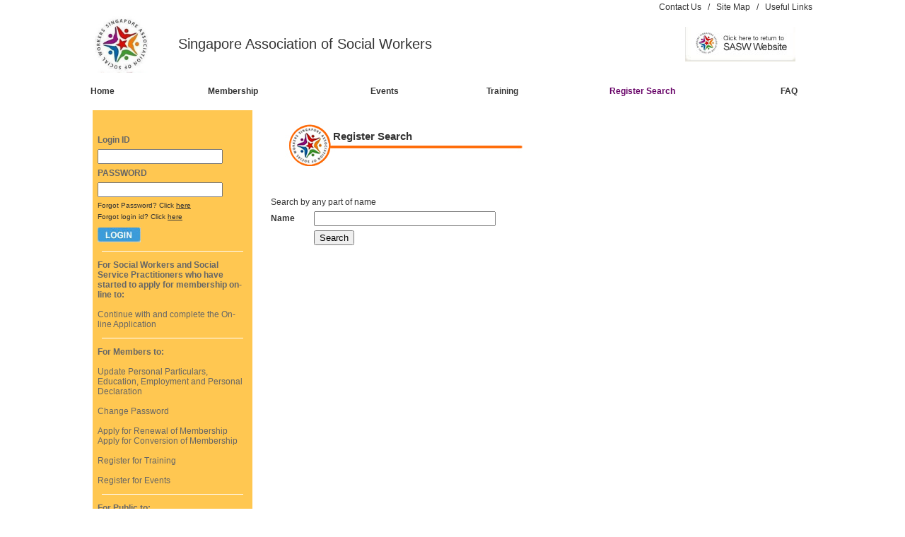

--- FILE ---
content_type: text/html;charset=ISO-8859-1
request_url: https://online.sasw.org.sg/mainPage.do;jsessionid=1DB85ED9B0F8498E8A92A6B0B23F0C2E?action=showRegSearch
body_size: 28177
content:




	










<html>
<head>
    <link rel="shortcut icon" href="favicon.ico" >
    <title>Singapore Association of Social Workers</title>

    <meta name="description" content="Singapore Association of Social Workers - Membership">
    <meta name="keywords" content="Singapore Association of Social Workers, Membership, SASW">

    <link type="text/css" href="/jsp/css/jquery/themes/sasw/jquery-ui.min.css" rel="stylesheet" />
    <link type="text/css" rel="stylesheet" href="/jsp/css/style.css" />

    <script type="text/javascript" src="/jsp/js/commons.js"></script>
    <script type="text/javascript" src="/jsp/js/jquery/ajaxupload.3.5.js"></script>
    <script type="text/javascript" src="/jsp/js/jquery/jquery-3.6.0.min.js"></script>
    <script type="text/javascript" src="/jsp/js/jquery/jquery-ui.min.js"></script>
    <script type="text/javascript">
        function publicLogout()
        {
            window.location.href = "/publicLogout.do?action=logout";
        }
    </script>
</head>


<body topmargin="0" bottommargin="0" leftmargin="0" rightmargin="0" >
<table width="1024" cellspacing="0" cellpadding="0" align="center">
    <tr>
        <td width="1000px" height="700px" valign="top">
            <!-- Page Content Here -->
            <table width="100%">
            <tr>
                <td class="content" align="right">
                    




<!-- Top Menu: Start -->

<a href="/mainPage.do?action=showContact">Contact Us</a>

&nbsp; / &nbsp;


<a href="/mainPage.do?action=showSiteMap">Site Map</a>

&nbsp; / &nbsp;

<a href="/mainPage.do?action=showLinks">Useful Links</a>



<!-- Top Menu: End -->








                </td>
            </tr>
            </table>
            <table width="1000" cellpadding="0" cellspacing="0">
            <tr>
                <td>
                    <table width="100%">
                    <tr>
                        <td width="12%"><img src="/img/logo.jpg" width="80px" height="80px"></td>
                        <td style="font-size:20px">
                            Singapore Association of Social Workers
                        </td>
                        <td width="12%">
                            <a href="http://www.sasw.org.sg/"><img src="/img/layout/base/sasw.jpg" style="border-style:none;"></a>
                        </td>
                    </tr>
                    </table>
                </td>
            </tr>
            <!-- Main Menu -->
            <tr height="47">
                <td >
                    






<!-- Top Menu: Start -->

<script type="text/javascript">


var  timerId=0 ;



function clearTimer() {
  if (timerId!=0) {
    clearTimeout(timerId); timerId=0; }}



function startTimer() {
  clearTimer(); timerId=setTimeout('timerId=0;hideMenus()',500); }



function showMenu(menuNum) {
  clearTimer(); hideMenus();
  document.getElementById('menu_'+menuNum).style.display=""; }



function hideMenus() {

  var  i=1 ;

  while (document.getElementById('menu_'+i)) {
    document     .getElementById('menu_'+i).style.display="none";
    i++; }}



function hiLite(theOption) {
  clearTimer();
  document.getElementById('opt_'+theOption).style.background='#9090FF'; }



function unLite(theOption) {
  startTimer();
  document.getElementById('opt_'+theOption).style.background='#FFF'; }
</script>

<style type="text/css">
.popupMenu {
  font-family     : Verdana,Tahoma,Helvetica,sans-serif;
  font-size       :     14px;
  color           :  #000;
  position        : absolute;
  top             :     140px;
  border          :      1px;
  padding         :      3px;
  z-index         :       16;
  background-color:  #FFF;
  cursor          :  pointer; }

.popupMenu a:visited{
	  color           :  #000;
}
</style>

<table cellpadding="0" cellspacing="0" border="0" width="100%">
    <tr height="47">
        <td width="16%" >

            <a href="/" style="font-weight:bold;">Home</a>
            
        </td>
        <td width="16%" >
            
            <a href="/mainPage.do?action=showAbout" style="font-weight:bold;" ONMOUSEOVER="showMenu(1)" ONMOUSEOUT="startTimer()">Membership</a>
            
            <DIV CLASS="popupMenu" ID="menu_1" Style="display:none;padding:15px">
                <table>
                <tr id="opt_a"><td style="padding:5px"><b><a href="/mainPage.do?action=showAbout" onmouseover="hiLite('a')" onmouseout="unLite('a')">About Membership</a></b></td></tr>
                <tr id="opt_b"><td style="padding:5px"><b><a href="/mainPage.do?action=showMemFees" onmouseover="hiLite('b')" onmouseout="unLite('b')">Membership Fees</a></b></td></tr>
                <tr id="opt_c"><td style="padding:5px"><b><a href="/mainPage.do?action=showMemBenefits" onmouseover="hiLite('c')" onmouseout="unLite('c')">Membership Benefits</a></b></td></tr>
                <tr id="opt_d"><td style="padding:5px"><b><a href="/mainPage.do?action=showRules" onmouseover="hiLite('d')" onmouseout="unLite('d')">Rules & Regulations</a></b></td></tr>

                <tr id="opt_e"><td style="padding:5px"><b><a href="/mainPage.do?action=showApp" onmouseover="hiLite('e')" onmouseout="unLite('e')">Application</a></b></td></tr>


                <tr id="opt_f"><td style="padding:5px"><b><a href="/mainPage.do?action=showRenewal" onmouseover="hiLite('f')" onmouseout="unLite('f')">Renewal/Conversion</a></b></td></tr>
                <tr id="opt_g"><td style="padding:5px"><b><a href="/mainPage.do?action=showClarifications" onmouseover="hiLite('g')" onmouseout="unLite('g')">Clarifications about SASW Membership and Accreditation</a></b></td> </tr>
                </TABLE>
            </DIV>
        </td>

        <td width="16%" align="center">
            
            <a href="/publicEvent.do?action=showList" style="font-weight:bold;">Events</a>
            
        </td>
        <td width="16%" align="center">
            
            <a href="/publicTraining.do?action=showList" style="font-weight:bold;">Training</a>
            
        </td>

        <td width="22%" align="center">
            
            <a href="/mainPage.do?action=showRegSearch" style="font-weight:bold;color:#660066">Register Search </a>
            
        </td>


        <td width="10%" align="right">
            
            <a href="/mainPage.do?action=showFaq" style="font-weight:bold;">FAQ</a>
            
        </td>

        
    </tr>
</table>
<!-- Top Menu: End -->




                </td>
            </tr>
                <!-- Header Image -->
            <tr>
                <td>
                        
                </td>
            </tr>
            <tr>
                <td>
                    <table width="100%" cellpadding="0">
                    <tr>
                        <td width="241px" valign="top">
                            
                            




<style type="text/css">
.loginHeader {
	font-family: Arial, Helvetica, sans-serif;
	font-size: 12px;
    color: #666666;

}

.loginContentHeader {
	font-family: Arial, Helvetica, sans-serif;
	font-size: 12px;
    color: #666666;

}

#ui-datepicker-div
{
    z-index: 9999999;
}

</style>

<script>
    $(document).ready(function(){

        $("#forgetPwd").dialog({
            autoOpen: false,
            resizable: false,
            width: 450,
            height:500
        });

        $("#forgetLogin").dialog({
            autoOpen: false,
            resizable: false,
            width: 450,
            height:300
        });

        $("#btnCloseForgetPwd").click(function() {
            $("#forgetPwd").dialog("close");
        });

        $("#btnCloseForgetLogin").click(function() {
            $("#forgetLogin").dialog("close");
        });

        $("#loginPassword").keypress(function(e){
            if ((e.which && e.which == 13) || (e.keyCode && e.keyCode == 13))
            {
              $("#imgLogin").click();
                return false;
            }
            else
            {
               return true;
            }
        });

        $("#loginId").keypress(function(e){
            if ((e.which && e.which == 13) || (e.keyCode && e.keyCode == 13))
            {
              $("#imgLogin").click();
                return false;
            }
            else
            {
               return true;
            }
        });

        $('.datepickerclass').datepicker({
            yearRange: "-70:0",
            minDate: new Date(1900,1-1,1),
            defaultDate: new Date(),
            dateFormat: 'dd/mm/yy',
            changeYear: true
        });

        $("#showForgetPwd").click(function() {
            $("#forgetPwd").dialog("open");
            $("#btnForgetPwd").show();
            $("#btnCloseForgetPwd").hide();
            $("#forgetPwdEmail").focus();
            document.getElementById("forgetPwdLoginId").value = "";
            document.getElementById("forgetPwdEmail").value = "";
        });

        $("#showForgetLogin").click(function() {
            $("#forgetLogin").dialog("open");
            $("#btnForgetLogin").show();
            $("#btnCloseForgetLogin").hide();
            $("#forgetLoginEmail").focus();
            document.getElementById("forgetLoginEmail").value = "";
        });

        $("#btnForgetPwd").click(function(){

            if($("#forgetPwdLoginId").val() == "")
            {
                document.getElementById("forgetPwdLoginId").focus();
                $("#forgetPwdMsg").html( "<div class=\"ui-state-error ui-corner-all\" style=\"padding: 0 .1em;\"><p><span class=\"ui-icon ui-icon-alert\" style=\"float: left; margin-right: .1em;\"></span>Please provide the Login Id.</p></div>" );
            }
            else if($("#forgetPwdEmail").val()=="" )
            {
                $("#forgetPwdMsg").html( "<div class=\"ui-state-error ui-corner-all\" style=\"padding: 0 .1em;\"><p><span class=\"ui-icon ui-icon-alert\" style=\"float: left; margin-right: .1em;\"></span>Please enter the email address as in your account.</p></div>" );

            }
            else if (  $("#forgetPwdEmail").val()!="" && !isEmailAddr($("#forgetPwdEmail").val()) ) {
                    $("#forgetPwdMsg").html( "<div class=\"ui-state-error ui-corner-all\" style=\"padding: 0 .1em;\"><p><span class=\"ui-icon ui-icon-alert\" style=\"float: left; margin-right: .1em;\"></span>Invalid email address</p></div>" );
                }

            else
            {
                var url = '/forgetPwd.do';
                $("#forgetPwdMsg").html("<table width='100%'><tr><td align='center'><img src='/img/loading.gif'></td></tr></table>");

                $.post(url, {   action: "submit",
                                loginId: $("#forgetPwdLoginId").val(),
                                email : $("#forgetPwdEmail").val(),
                                captcha : $("#forgetPwdCaptcha").val()
                },
                function(data) {

                    if ( data.Result=="success" )
                    {
                        $("#forgetPwdMsg").html( "<div class=\"ui-state-highlight ui-corner-all\" style=\"padding: 0 .1em;\"><p><span class=\"ui-icon ui-icon-info\" style=\"float: left; margin-right: .1em;\"></span>An email has been sent to " + $("#forgetPwdEmail").val() + "</p></div>" );
                        $("#btnForgetPwd").hide();
                        $("#btnCloseForgetPwd").show();
                        $("#forgetPwdLoginId").val("");
                        $("#forgetPwdEmail").val("");
                        $("#forgetPwdCaptcha").val("");
                        $("#btnForgetPwdNewCaptcha").click();
                    }
                    else
                    {
                        $("#forgetPwdMsg").html( "<div class=\"ui-state-error ui-corner-all\" style=\"padding: 0 .1em;\"><p><span class=\"ui-icon ui-icon-alert\" style=\"float: left; margin-right: .1em;\"></span>" + data.ErrMsg + "</p></div>" );
                        $("#btnForgetPwdNewCaptcha").click();
                    }
                }, "json");
            }
        });

        $("#btnForgetPwdNewCaptcha").click(function(){
            var dt = new Date();
            $("#forgetPwd_captcha_img").attr("src", "captcha?" + dt.getTime());
        });

        $("#btnForgetLogin").click(function(){

            if($("#forgetLoginEmail").val()=="" )
            {
                $("#forgetLoginMsg").html( "<div class=\"ui-state-error ui-corner-all\" style=\"padding: 0 .1em;\"><p><span class=\"ui-icon ui-icon-alert\" style=\"float: left; margin-right: .1em;\"></span>Please enter the email address as in your account.</p></div>" );
            }
            else if ( $("#forgetLoginEmail").val()!="" && !isEmailAddr($("#forgetLoginEmail").val()) ) {
                    $("#forgetLoginMsg").html( "<div class=\"ui-state-error ui-corner-all\" style=\"padding: 0 .1em;\"><p><span class=\"ui-icon ui-icon-alert\" style=\"float: left; margin-right: .1em;\"></span>Invalid email address</p></div>" );
                }

            else
            {
                var url = '/forgetLogin.do';
                $("#forgetLoginMsg").html("<table width='100%'><tr><td align='center'><img src='/img/loading.gif'></td></tr></table>");

                $.post(url, {   action: "submit",
                                email : $("#forgetLoginEmail").val(),
                                captcha : $("#forgetLoginCaptcha").val()
                },
                function(data) {
                    if ( data.Result=="success" )
                    {
                        $("#forgetLoginMsg").html( "<div class=\"ui-state-highlight ui-corner-all\" style=\"padding: 0 .1em;\"><p><span class=\"ui-icon ui-icon-info\" style=\"float: left; margin-right: .1em;\"></span>An email has been sent to " + $("#forgetLoginEmail").val() + "</p></div>" );
                        $("#btnForgetLogin").hide();
                        $("#btnCloseForgetLogin").show();
                        $("#forgetLoginEmail").val("");
                        $("#forgetLoginCaptcha").val("");
                        $("#btnForgetLoginNewCaptcha").click();
                    }
                    else
                    {
                        $("#forgetLoginMsg").html( "<div class=\"ui-state-error ui-corner-all\" style=\"padding: 0 .1em;\"><p><span class=\"ui-icon ui-icon-alert\" style=\"float: left; margin-right: .1em;\"></span>" + data.ErrMsg + "</p></div>" );
                        $("#btnForgetLoginNewCaptcha").click();
                    }
                }, "json");
            }
        });


        $("#btnForgetLoginNewCaptcha").click(function(){
            var dt = new Date();
            $("#forgetLogin_captcha_img").attr("src", "captcha?" + dt.getTime());
        });



    });

    function publicLogin()
    {
        document.publicLoginForm.action="/publicLogin.do?action=login";
        document.publicLoginForm.submit();
    }


</script>


<table width="228px" cellpadding="0" cellspacing="1" bgcolor="#FFFFFF">
<tr>
    <td>
        <table width="100%" bgcolor="#FFC751">
        <tr>
            <td align="center">
                <form name="publicLoginForm" method="post" action="/publicLogin.do?action=login">
                    <table cellpadding="2" width="100%" >
                        <tr>
                            <td class="loginHeader">
                                <br><br>
                                <strong>Login ID</strong>
                            </td>
                        </tr>
                        <tr>
                            <td valign="top" class="loginHeader">
                                <input type="text" id="loginId" name="loginId" maxlength="20" size="20" autocomplete="off"/>
                            </td>
                        </tr>
                        <tr>
                            <td class="loginHeader">
                                <strong>PASSWORD</strong>
                            </td>
                        </tr>
                        <tr>
                            <td valign="top" class="content">
                                <input type="password" id="loginPassword" name="loginPassword" maxlength="24" size="20" autocomplete="off">
                            </td>
                        </tr>
                        <tr>
                            <td class="content">
                                <div style="font-size:0.8em">Forgot Password? Click <span id="showForgetPwd" style="text-decoration:underline; cursor:pointer">here</span></div>
                                <div style="font-size:0.8em; padding-top:5px;">Forgot login id? Click <span id="showForgetLogin" style="text-decoration:underline; cursor:pointer">here</span></div>
                                <div style="padding-top:10px;">
                                    <img src="/img/layout/base/login.jpg" id="imgLogin" style="cursor:pointer" onclick="publicLogin()">
                                </div>
                            </td>
                        </tr>
                        <tr>
                            <td valign="middle" height="10px">
                                <hr style="color:#FFFFFF;background-color:#FFFFFF;height:1px;border:none;width:200px" />
                            </td>
                        </tr>
                        <tr>
                            <td class="loginContentHeader">
                                <strong>For Social Workers and Social Service Practitioners who have started to apply for membership on-line to:</strong>
                                <br><br>Continue with and complete the On-line Application
                            </td>
                        </tr>
                        <tr>
                            <td valign="middle" height="10px">
                                <hr style="color:#FFFFFF;background-color:#FFFFFF;height:1px;border:none;width:200px" />
                            </td>
                        </tr>
                        <tr>
                            <td class="loginContentHeader">
                                <strong>For Members to:</strong>
                                <br><br>Update Personal Particulars, Education, Employment and Personal Declaration
                                <br><br>Change Password
                                <br><br>Apply for Renewal of Membership
                                <br>Apply for Conversion of Membership
                                <br><br>Register for Training
                                <br><br>Register for Events
                            </td>
                        </tr>
                        <tr>
                            <td valign="middle" height="10px">
                                <hr style="color:#FFFFFF;background-color:#FFFFFF;height:1px;border:none;width:200px" />
                            </td>
                        </tr>
                        <tr>
                            <td class="loginContentHeader">
                                <strong>For Public to:</strong>
                                <br><br>Register for Training
                                <br><br>Register for Events
                                <br>
                            </td>
                        </tr>
                        <tr>
                            <td valign="middle" height="10px">
                                <hr style="color:#FFFFFF;background-color:#FFFFFF;height:1px;border:none;width:200px" />
                            </td>
                        </tr>
                        <tr>
                            <td class="loginContentHeader">
                                <strong>Link to NCSS to apply for PCG:</strong>
                                <br><br><a href="https://www.ncssapp.org.sg/" target="_blank">https://www.ncssapp.org.sg/</a>
                                <br>
                            </td>
                        </tr>
                    </table>
                </form>
            </td>
        </tr>
        </table>
    </td>
</tr>
</table>

<div id="forgetPwd" title="Forgot Password?" style="display:none; overflow:hidden">
    <form name="forgetPwdForm" method="post" action="/forgetPwd.do?action=submit">
    <table width="100%" cellpadding="3" cellspacing="1">
     <tr>
        <td>
            <table width="100%">
            <tr>
                <td class="content">Login Id.</td>
                <td class="content">
                    <input type="text" name="loginId" id="forgetPwdLoginId" size="30" maxlength="50" style="font-size:0.9em;" autocomplete="off">
                </td>
            </tr>
            <tr>
                <td class="content" colspan="2" style="padding-top: 20px;">Please enter the email address as in your account.</td>
            </tr>
            <tr>
                <td class="content">Email</td>
                <td class="content">
                    <input type="text" name="email" id="forgetPwdEmail" size="30" maxlength="50" style="font-size:0.9em;" autocomplete="off">
                </td>
            </tr>
            <tr>
                <td class="content">
                    Type the code shown below
                </td>
                <td class="gridContent">
                    <input type="text" name="captcha" maxlength="20" size="30" value="" id="forgetPwdCaptcha">
                </td>
            </tr>
            <tr>
                <td></td>
                <td style="border: 1px solid #2b2b2b">
                    <img src="/captcha" id="forgetPwd_captcha_img">
                </td>
            </tr>
            </table>
        </td>
    </tr>
    <tr><td>&nbsp;</td></tr>
    <tr>
        <td class="content" align="center">
            <input type="button" value="Reset Password" id="btnForgetPwd" style="font-size:12px"/>
            <input type="button" id="btnForgetPwdNewCaptcha" value="Try a new code" class="content"/>
        </td>
    </tr>
    <tr>
        <td class="content" align="center">
            <input type="button" value="Close" id="btnCloseForgetPwd" style="width:60px;font-size:12px"/>
        </td>
    </tr>
    <tr>
        <td class="content" height="70px">
            <span id="forgetPwdMsg"/>
        </td>
    </tr>
    </table>
    </form>
</div>



<div id="forgetLogin" title="Forgot Login?" style="display:none; overflow:hidden">
    <form name="forgetLoginForm" method="post" action="/forgetLogin.do?action=submit">
    <table width="100%" cellpadding="3" cellspacing="1">
     <tr>
        <td>
            <table width="100%">
            <tr>
                <td class="content" colspan="2" style="padding-bottom: 20px;">Please enter the email address as in your account.</td>
            </tr>
            <tr>
                <td class="content">Email</td>
                <td class="content">
                    <input type="text" name="email" id="forgetLoginEmail" size="30" maxlength="50" style="font-size:0.9em;" autocomplete="off">
                </td>
            </tr>
            <tr>
                <td class="content">
                    Type the code shown below
                </td>
                <td class="content">
                    <input type="text" name="captcha" maxlength="20" size="30" value="" id="forgetLoginCaptcha">
                </td>
            </tr>
            <tr>
                <td></td>
                <td style="border: 1px solid #2b2b2b">
                    <img src="/captcha" id="forgetLogin_captcha_img">
                </td>
            </tr>
            </table>
        </td>
    </tr>
    <tr><td>&nbsp;</td></tr>
    <tr>
        <td class="content" align="center">
            <input type="button" value="Reset Login" id="btnForgetLogin" style="font-size:12px"/>
            <input type="button" value="Try a new code" id="btnForgetLoginNewCaptcha" class="content"/>
        </td>
    </tr>
    <tr>
        <td class="content" align="center">
            <input type="button" value="Close" id="btnCloseForgetLogin" style="width:60px;font-size:12px"/>
        </td>
    </tr>
    <tr>
        <td class="content" height="70px">
            <span id="forgetLoginMsg"/>
        </td>
    </tr>
    </table>
    </form>
</div>

                            
                        </td>
                        <td valign="top">
                            




<!-- Page Message : Start -->


<!-- Page Messages : End -->
                            










<link type="text/css" rel="stylesheet" href="/jsp/css/tablesorter.css" />
<script type="text/javascript" src="/jsp/js/jquery/jquery.tablesorter.mod.js"></script>
<script type="text/javascript" src="/jsp/js/jquery/jquery.tablesorter.pager.js"></script>



<script>
function subtmitSearch()
{
    document.mainPageForm.action="/mainPage.do?action=searchMember";
    document.mainPageForm.submit();
}

$(document).ready(function(){

    $(".tablesorter")
      .tablesorter({
        headers: { 2: {sorter:false}},
        sortList: [[1,0]],
        widgets: ['zebra'],
        dateFormat: 'uk',
        onRenderHeader: function (){
            this.wrapInner("<span></span>");
        }
    });
})
</script>
<form name="mainPageForm" method="post" action="/mainPage.do?action=searchMember">
<br>
<table width="100%">
<tr>
    <td>
        <table width="100%">
        <tr>
            <td colspan="2">
				<table width="100%" style="background-image:url('/img/layout/base/titleLine.jpg');background-repeat:no-repeat;">
				   <tr>
						<td height="64px" style="padding-left:90px;padding-bottom:40px;" valign="bottom">
							 <span style="font-size:15px"><b>Register Search</b></span>
						</td>
					</tr>
				</table>
            </td>
        </tr>
        <tr>
            <td colspan="2">
                <table width="80%" cellpadding="2" >
                <tr>
                    <td class="content" colspan="2">
                        <br><br>
                        Search by any part of name
                    </td>
                </tr>
                <tr>
                    <td class="content" width="10%">
                        <b>Name</b>
                    </td>
                    <td width="90%">
                        <input type="text" id="searchName" name="searchName" size="30" >
                    </td>
                </tr>
                <tr>
                    <td></td>
                    <td>
                        <input type="button" value="Search" onclick="subtmitSearch()">
                    </td>
                </tr>
                </table>
            </td>
        </tr>
        <tr>
            <td colspan="2">

            </td>
        </tr>
        </table>
    </td>
</tr>
</table>
</form>    
                        </td>
                    </tr>
                    </table>
                </td>
            </tr>
            </table>
        </td>
    </tr>
    <tr>
        <td>
            

<table width="1000px" bgcolor="#D87D08">
<tr>
    <td width="20px" ></td>
    <td class="content">
        <br>
        <font style="color:white;font-weight:bold;font-size:13px">Singapore Association of Social Workers</font><br>
        <font style="color:white;font-size:11px;font-weight:bold;">
            Blk 324 Clementi Ave 5 &nbsp; #01-209<br>
            Singapore 120324<br>
            Tel: (65) 6778 7922 &nbsp;&nbsp; Fax: (65) 6778 0609
        </font>
        <br><br>
    </td>
    <td class="content" align="right">
        <font style="color:white;font-weight:bold;font-size:11px">
             &copy; 2015 SASW. All Rights Reserved<a href="/login.do?action=show" style="color:white">.</a>&nbsp;&nbsp;
        </font>
    </td>
    <td width="20px" ></td>
</tr>
</table>
        </td>
    </tr>
</table>
<!-- Start of StatCounter Code -->
<script type="text/javascript">
var sc_project=6760313;
var sc_invisible=1;
var sc_security="6a5c484b";
</script>

<script type="text/javascript"
src="http://www.statcounter.com/counter/counter.js"></script><noscript><div
class="statcounter"><a title="weebly statistics"
href="http://statcounter.com/weebly/" target="_blank"><img
class="statcounter"
src="http://c.statcounter.com/6760313/0/6a5c484b/1/"
alt="weebly statistics" ></a></div></noscript>
<!-- End of StatCounter Code -->

</body>
</html>


--- FILE ---
content_type: text/css
request_url: https://online.sasw.org.sg/jsp/css/tablesorter.css
body_size: 1471
content:
.pager {
    padding: 0 20px 5px 20px;
}

/* define table skin */
table.grid {
    margin: 0;
    padding: 0;
    border-collapse: separate;
    border-spacing: 0;
    width: 100%;
}

table.grid * {
    font: 11px Arial, Helvetica, sans-serif;
    vertical-align: top;
    text-align: left;
}

table.grid th {
    background-color: #e6EEEE;
    border: 1px solid #FFF;
    font-size: 8pt;
    padding: 4px;
    cursor: pointer;
}
table.grid thead tr .header {
    background-image: url(../../img/tablesorter/bg.gif);
    background-repeat: no-repeat;
    background-position: center right;
    cursor: pointer;
}


table.grid td {
    color: #565770;
    padding: 4px 6px;
}

table.grid thead tr .headerSortUp {
    background-image: url(../../img/tablesorter/asc.gif);
}
table.grid thead tr .headerSortDown {
    background-image: url(../../img/tablesorter/desc.gif);
}
table.grid thead tr .headerSortDown, table.grid thead tr .headerSortUp {
    background-color: #8dbdd8;
}

table.grid a:link,
table.grid a:visited,
table.grid a:focus,
table.grid a:hover {
    color: #565770;
    font-weight: bold;
    text-decoration: underline;
}

table.grid a:hover {
    color: #d07c57;
}

table.grid tr.even {
    background-color: #f0f0f0;
}

/* expand/collapse */
table.grid .collapsible {
    padding: 0 0 3px 0;
}

.collapsible a.collapsed {
    margin: 2px;
    display: block;
    width: 15px;
    height: 15px;
    background: url(../../img/tablesorter/expand.png) no-repeat 3px 3px;
    outline: 0;
}

.collapsible a.expanded {
    margin: 2px;
    display: block;
    width: 15px;
    height: 15px;
    background: url(../../img/tablesorter/expand.png) no-repeat -24px 3px;
    outline: 0;
}

.refinanceTitle{
    font-weight:bold;
    font-size: 0.8em;
    color: #000000;
}

.refinance{
    font-size: 0.7em;
}

